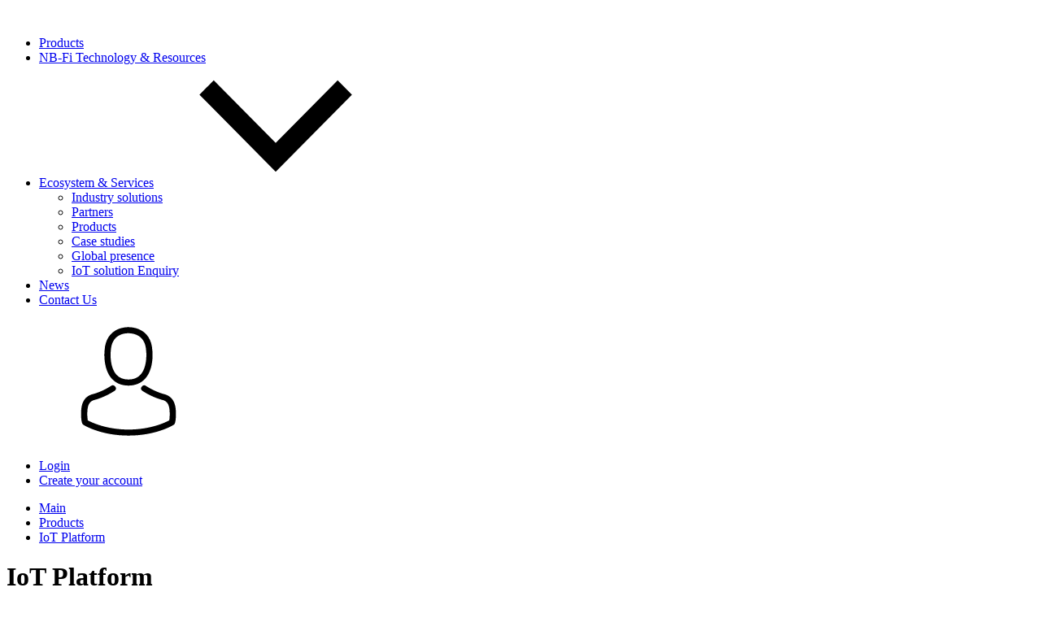

--- FILE ---
content_type: text/html; charset=UTF-8
request_url: https://nb-fi.org/products/iot-platform/
body_size: 6496
content:
<!DOCTYPE html>
<html lang="en">
  <head>
  	<title>NB-Fi products | IoT Platform</title>
	<meta http-equiv="Content-Type" content="text/html; charset=UTF-8" />
<meta name="robots" content="index, follow" />
<meta name="keywords" content="LPWAN meters, smart meters, LPWAN module, IoT" />
<meta name="description" content="IoT Platform" />
<link href="/bitrix/css/r52.acceptcookies/style.css?16534869923782" type="text/css"  rel="stylesheet" />
<link href="/bitrix/cache/css/s1/Main/template_13b1edbb56966893952a341284fbe5c2/template_13b1edbb56966893952a341284fbe5c2_v1.css?1703083110144849" type="text/css"  data-template-style="true" rel="stylesheet" />
	
    <meta http-equiv="X-UA-Compatible" content="IE=edge">
    <meta name="viewport" content="width=device-width, initial-scale=1.0, maximum-scale=1.0, user-scalable=0">
    <meta name="format-detection" content="telephone=no">
    
        
    
    
    <link rel="apple-touch-icon" sizes="180x180" href="/local/templates/Main/favicon/apple-touch-icon.png">
	<link rel="icon" type="image/png" sizes="32x32" href="/local/templates/Main/favicon/favicon-32x32.png">
	<link rel="icon" type="image/png" sizes="16x16" href="/local/templates/Main/favicon/favicon-16x16.png">
	<link rel="manifest" href="/local/templates/Main/favicon/site.webmanifest">
	<link rel="mask-icon" href="/local/templates/Main/favicon/safari-pinned-tab.svg" color="#5bbad5">
	<meta name="msapplication-TileColor" content="#da532c">
	<meta name="theme-color" content="#ffffff">
 
	
		
</head>
<!-- Google tag (gtag.js) -->
<body class="">
	
		
		
	
	<div class="loader">
      <div class="loader-bg"></div>
      <div class="loader-inner"></div>
    </div>
    <header class="header">
      <div class="container">
        <div class="header-container">
          <div class="header-btn js-header-btn">
            <div class="header-btn__inner"><span></span><span></span><span></span></div>
          </div>
          <div class="header-logo"><a class="logo" href="/"><img class="logo__img" src="/local/templates/Main/images/logo.svg" alt=""/></a>
          </div>
          <div class="header-menu">
	        

<ul class="header-menu__list">


	
	
		
							<li class="header-menu__item"><a href="/products/" class="header-menu__link link root-item-selected"><span class="header-menu__link-text">Products</span></a></li>
			
		
	
	

	
	
		
							<li class="header-menu__item"><a href="/resources/" class="header-menu__link link root-item"><span class="header-menu__link-text">NB-Fi Technology & Resources</span></a></li>
			
		
	
	

	
	
					<li class="header-menu__item drop-wrap js-drop">
				<a href="/ecosystem-services/" class="header-menu__link link js-drop-btn "><span class="header-menu__link-text">Ecosystem & Services</span><span class="header-menu__link-icon"><svg class="icon">
                      <use href="/local/templates/Main/images/sprites/main.symbol.svg#image-chevron"></use>
                    </svg></span></a>
				<div class="drop js-drop-box">
                  <div class="drop-inner">
                    <div class="drop-content">
                      <ul class="drop-list">
		
	
	

	
	
		
							<li class="drop-item "><a class="drop-link link" href="/ecosystem-services/industry-solutions/">Industry solutions</a></li>
			
		
	
	

	
	
		
							<li class="drop-item "><a class="drop-link link" href="/partners/">Partners</a></li>
			
		
	
	

	
	
		
							<li class="drop-item "><a class="drop-link link" href="/products/">Products</a></li>
			
		
	
	

	
	
		
							<li class="drop-item "><a class="drop-link link" href="/ecosystem-services/case-studies/">Case studies</a></li>
			
		
	
	

	
	
		
							<li class="drop-item "><a class="drop-link link" href="/ecosystem-services/global-presence/">Global presence</a></li>
			
		
	
	

	
	
		
							<li class="drop-item "><a class="drop-link link" href="/iot-solution-enquiry/">IoT solution Enquiry</a></li>
			
		
	
	

			</ul></div></div></div></li>	
	
		
							<li class="header-menu__item"><a href="/news/" class="header-menu__link link root-item"><span class="header-menu__link-text">News</span></a></li>
			
		
	
	

	
	
		
							<li class="header-menu__item"><a href="/contact-us/" class="header-menu__link link root-item"><span class="header-menu__link-text">Contact Us</span></a></li>
			
		
	
	


</ul>

   
          </div>
          <div class="header-personal drop-wrap js-drop">
            <div class="header-personal__btn js-drop-btn">
              <div class="header-personal__icon">
                <svg class="icon">
                  <use href="/local/templates/Main/images/sprites/main.symbol.svg#image-person"></use>
                </svg>
              </div>
            </div>
            <div class="drop js-drop-box">
              <div class="drop-inner">
                <div class="drop-content">
                  <ul class="drop-list">
	                						<li class="drop-item"><a class="drop-link link" href="/login/">Login</a></li>
						<li class="drop-item"><a class="drop-link link" href="/registration/">Create your account</a></li>                    	
                                      </ul>
                </div>
              </div>
            </div>
          </div>
        </div>
      </div>
    </header>
    
    <main class="main">
	    
	    
		  
	    	    	<div class="section section--top">  
	          <div class="container">
		          <div class="grid">
			          <div class="col-lg-6 col-xs-4">
					  	<div class="breadcrumbs"><ul class="breadcrumbs-list"><li class="breadcrumbs-item"><a class="breadcrumbs-link" href="/">Main</a></li><li class="breadcrumbs-item"><a class="breadcrumbs-link" href="/products/">Products</a></li><li class="breadcrumbs-item"><a class="breadcrumbs-link" href="/products/iot-platform/">IoT Platform</a></li></ul></div>			            <div class="mb-md"><h1 >IoT Platform</h1></div> 
												
									          </div>
			          
			          			          			          
		          </div>
	          </div>
	    	</div>	       
        	    
	    
<section class="section section--top">
    <div class="container">

        <div class="grid grid--offset-mob">
            <div class="col-lg-3 col-xs-4">
                <div class="sidebar sticky">
                    <div class="filters">

                        <div class="filter">

    <div class="filter-btn js-filter-btn">
        <div class="filter-btn__text">All Products</div>
        <div class="filter-btn__arrow">
            <svg class="icon">
                <use href="/local/templates/Main/images/sprites/main.symbol.svg#image-chevron"></use>
            </svg>
        </div>
    </div>


    <div class="filter-drop">
        <div class="filter-main">


            <div class="filter-block">
                <div class="filter-title">
                    <label class="filter-item" for="filter1_1">
                        <input class="filter-item__input" type="radio" id="filter1_1" name="filter1" >
                        <div class="filter-item__inner">
                            <div class="filter-item__text"><a href="/products/">All Product</a>
                            </div>
                        </div>
                    </label>
                </div>
            </div>

            
                            <div class="filter-block">

                    <div class="filter-title">
                        <label class="filter-item" for="filter1_2">
                            <input class="filter-item__input" type="radio" id="filter1_1" name="filter1" />
                            <div class="filter-item__inner">
                                <div class="filter-item__text">
                                    <a href="/products/nb-fi/">NB-Fi transceivers</a>
                                </div>
                            </div>
                        </label>
                    </div>


                                        <ul class="filter-list">
                        
                    
                    
                    
            


        
            
                                            <li>
                            <label class="filter-item" for="filter1_3">
                                <input class="filter-item__input" type="radio" id="filter1_3" name="filter1" />
                                <div class="filter-item__inner">
                                    <div class="filter-item__text">
                                        <a href="/products/nb-fi/nb-fi-transceiver/">NB-Fi transceiver</a>
                                    </div>
                                </div>
                            </label>
                        </li>

                    
                    
            


        
            
                                            <li>
                            <label class="filter-item" for="filter1_3">
                                <input class="filter-item__input" type="radio" id="filter1_3" name="filter1" />
                                <div class="filter-item__inner">
                                    <div class="filter-item__text">
                                        <a href="/products/nb-fi/nb-fi-evaluation-board/">NB-Fi evaluation board</a>
                                    </div>
                                </div>
                            </label>
                        </li>

                    
                                    </ul>
            </div>
        
            


        
                            <div class="filter-block">

                    <div class="filter-title">
                        <label class="filter-item" for="filter1_2">
                            <input class="filter-item__input" type="radio" id="filter1_4" name="filter1" />
                            <div class="filter-item__inner">
                                <div class="filter-item__text">
                                    <a href="/products/base-stations/">Base stations</a>
                                </div>
                            </div>
                        </label>
                    </div>


                                        <ul class="filter-list">
                        
                    
                    
                    
            


        
            
                                            <li>
                            <label class="filter-item" for="filter1_3">
                                <input class="filter-item__input" type="radio" id="filter1_3" name="filter1" />
                                <div class="filter-item__inner">
                                    <div class="filter-item__text">
                                        <a href="/products/base-stations/nb-fi-bs/">NB-Fi Base Station</a>
                                    </div>
                                </div>
                            </label>
                        </li>

                    
                    
            


        
            
                                            <li>
                            <label class="filter-item" for="filter1_3">
                                <input class="filter-item__input" type="radio" id="filter1_3" name="filter1" />
                                <div class="filter-item__inner">
                                    <div class="filter-item__text">
                                        <a href="/products/base-stations/nb-fi-mini-bs/">NB-Fi Mini Base Station</a>
                                    </div>
                                </div>
                            </label>
                        </li>

                    
                                    </ul>
            </div>
        
            


        
                            <div class="filter-block">

                    <div class="filter-title">
                        <label class="filter-item" for="filter1_2">
                            <input class="filter-item__input" type="radio" id="filter1_9" name="filter1" checked="checked"/>
                            <div class="filter-item__inner">
                                <div class="filter-item__text">
                                    <a href="/products/iot-platform/">IoT Platform</a>
                                </div>
                            </div>
                        </label>
                    </div>


                                        <ul class="filter-list">
                        
                    
                    
                    
            


        
            
                                            <li>
                            <label class="filter-item" for="filter1_3">
                                <input class="filter-item__input" type="radio" id="filter1_3" name="filter1" />
                                <div class="filter-item__inner">
                                    <div class="filter-item__text">
                                        <a href="/products/iot-platform/sw/">NB-Fi Server software</a>
                                    </div>
                                </div>
                            </label>
                        </li>

                    
                    
            


        
            
                                            <li>
                            <label class="filter-item" for="filter1_3">
                                <input class="filter-item__input" type="radio" id="filter1_3" name="filter1" />
                                <div class="filter-item__inner">
                                    <div class="filter-item__text">
                                        <a href="/products/iot-platform/dcu/">NB-Fi Data Concentration Unit with embedded NB-Fi Server</a>
                                    </div>
                                </div>
                            </label>
                        </li>

                    
                                    </ul>
            </div>
        
            


        
                            <div class="filter-block">

                    <div class="filter-title">
                        <label class="filter-item" for="filter1_2">
                            <input class="filter-item__input" type="radio" id="filter1_12" name="filter1" />
                            <div class="filter-item__inner">
                                <div class="filter-item__text">
                                    <a href="/products/nb-fi-devices/">NB-Fi Devices</a>
                                </div>
                            </div>
                        </label>
                    </div>


                                        <ul class="filter-list">
                        
                    
                    
                    
            


        
            
                                            <li>
                            <label class="filter-item" for="filter1_3">
                                <input class="filter-item__input" type="radio" id="filter1_3" name="filter1" />
                                <div class="filter-item__inner">
                                    <div class="filter-item__text">
                                        <a href="/products/nb-fi-devices/sensors-and-gauges/">Sensors and gauges</a>
                                    </div>
                                </div>
                            </label>
                        </li>

                    
                    
            


        
            
                                            <li>
                            <label class="filter-item" for="filter1_3">
                                <input class="filter-item__input" type="radio" id="filter1_3" name="filter1" />
                                <div class="filter-item__inner">
                                    <div class="filter-item__text">
                                        <a href="/products/nb-fi-devices/nb-fi-modems/">NB-Fi modems</a>
                                    </div>
                                </div>
                            </label>
                        </li>

                    
                    
            


        
            
                                            <li>
                            <label class="filter-item" for="filter1_3">
                                <input class="filter-item__input" type="radio" id="filter1_3" name="filter1" />
                                <div class="filter-item__inner">
                                    <div class="filter-item__text">
                                        <a href="/products/nb-fi-devices/water-meters/">Water meters</a>
                                    </div>
                                </div>
                            </label>
                        </li>

                    
                    
            


        
            
                                            <li>
                            <label class="filter-item" for="filter1_3">
                                <input class="filter-item__input" type="radio" id="filter1_3" name="filter1" />
                                <div class="filter-item__inner">
                                    <div class="filter-item__text">
                                        <a href="/products/nb-fi-devices/electricity-meters/">Electricity meters</a>
                                    </div>
                                </div>
                            </label>
                        </li>

                    
                    
            


        
            
                                            <li>
                            <label class="filter-item" for="filter1_3">
                                <input class="filter-item__input" type="radio" id="filter1_3" name="filter1" />
                                <div class="filter-item__inner">
                                    <div class="filter-item__text">
                                        <a href="/products/nb-fi-devices/gas-meters/">Gas meters</a>
                                    </div>
                                </div>
                            </label>
                        </li>

                    
                                    </ul>
            </div>
        
            


            </div>
</div>

</div>
	    
	    
	    
	    
	    
	    	  
                    </div>
                </div>
            </div>
            <div class="col-lg-9 col-xs-4">


                
 <div class="grid grid--offset-lg">
						
		<div class="col-lg-4 col-xs-2"><a class="product-item" href="/products/iot-platform/sw/nb-fi-server/"><span class="product-item__media">
              	              <picture class="product-item__img">
	               	<img src="/upload/resize_cache/iblock/dd9/600_480_1/3zjg4o4z89e3m8aoldnqlmq4cmyzloyc.jpg" alt="">
	              </picture>
                            
              </span>
              
              <span class="product-item__content"><span class="product-item__title">NB-Fi Server</span><span>IoT platform for collecting and processing NB-Fi messages </span></span></a>
		</div>
		
		
				
		
					
		<div class="col-lg-4 col-xs-2"><a class="product-item" href="/products/iot-platform/dcu/nb-fi-data-concentration-unit/"><span class="product-item__media">
              	              <picture class="product-item__img">
	               	<img src="/upload/resize_cache/iblock/d1d/600_480_1/2bxr4ycqbkv9gjlw9zbmw4q5z8yx12n8.jpg" alt="">
	              </picture>
                            
              </span>
              
              <span class="product-item__content"><span class="product-item__title">NB-Fi Data Concentration Unit</span><span>NB-Fi Data Concentration Unit with embedded NB-Fi Server</span></span></a>
		</div>
		
		
					<div class="col-lg-4 col-xs-hidden"></div>
				
		
		
				
	</div>

            </div>
        </div>


    </div>
</section>





<section class="section">
        <div class="container">
          <div class="section-subtitle">
            <div class="grid">
              <div class="col-lg-6 col-xs-4">Free Subscription</div>
            </div>
          </div>
          <div class="mb-lg">
            <div class="grid grid--offset-mob">
              <div class="col-lg-6 col-xs-4">
                <h2 class="section-title">Use NB-Fi transceivers and get <font color="#FFA450">free access</font> to the NB-Fi server at WAVIoT IoT Platform
</h2>
              </div>
              <div class="col-lg-shift-1 col-xs-shift-0 col-lg-3 col-xs-4">
                <div class="mb-lg">We offer to use WAVIoT cloud based IoT Platform for your IoT solutions. It’s a simple and reliable option for your applications. Use NB-Fi transceivers for wireless long-range communication in your IoT devices and get the benefits from using of WAVIoT IoT Platform.</div>
              </div>
            </div>
          </div>
          		 		<a class="btn" href="/contact-us/">Buy NB-Fi transceivers</a>
		 	          
        </div>
</section>
   
 
<section class="section">
    <div class="container">
      <div class="section-head">
        <div class="grid">
          <div class="col-lg-3 col-xs-hidden">
            <div class="section-count">
              <div class="section-count__val">###</div>
              <div class="section-count__pattern"></div>
            </div>
          </div>
          <div class="col-lg-6 col-xs-4">
            <h3>WAVIoT IoT Platform</h3>
          </div>
        </div>
      </div>
      <div class="section-content">
        <div class="grid grid--offset-mob">
          <div class="col-lg-2 col-xs-hidden col-bottom">
            <div class="pattern pattern--3"></div>
          </div>
          <div class="col-lg-shift-1 col-xs-shift-0 col-lg-3 col-md-4 col-xs-4"><b>WAVIoT IoT Platform</b> for the Internet of Things and the Industrial Internet of Things (IIoT) is a comprehensive solution to process all information from various IoT devices with <strong style="background-color: #FFA450">NB-Fi transceiver</strong> that transmit data via the NB-Fi network. <br/><br/>
<b>WAVIoT IoT Platform</b> can be used in Advanced Metering Infrastructure (AMI) and Smart Grid systems for power transmission and distribution, utility supply and management, energy services, agriculture, manufacturing, transport and logistics. WAVIoT IoT Platform collects, analyzes and stores data from millions of devices. The energy and utility sector will greatly benefit from the implementation of WAVIoT IoT Platform, as it reduces costs, increases convenience and improves security for the suppliers, customers and consumers.</div>
          <div class="col-lg-shift-1 col-xs-shift-0 col-lg-5 col-md-4 col-xs-4">
            <div class="text-lg mb-md"><b>WAVIoT IoT Platform is a cloud-based software that consists of the NB-Fi server (Head End System or HES) and the Meter Data Management System (MDM system or MDMS). WAVIoT IoT Platform collects and processes primary information from utility meters, sensors, gauges and other IoT devices, and provides tools for data analysis and visualization. Flexible API capabilities ensures integration with other IT systems, expanding the range of possible use cases.<br/><br/>
WAVIoT IoT Platform can be installed in a corporate network and integrated with corporate AMI or enterprise system.<b>
<br/><br/>
<b>Need an on-premises IoT Platform?</b></div>
            
            		 		<a class="btn" href="/products/iot-platform/">Find available options</a>
		 	          </div>
        </div>
      </div>
    </div>
</section>
      
        
<section class="section">
    <div class="container">
      <div class="section-head">
	      
	  
	  
      	      		
      		<div class="grid">
	          <div class="col-lg-3 col-xs-hidden">
	            <div class="section-count">
	              <div class="section-count__val">###</div>
	              <div class="section-count__pattern"></div>
	            </div>
	          </div>
	          <div class="col-lg-6 col-xs-4">
	            <h3>Industry solutions </h3>
	          </div>
	        </div>
      		
      	
      </div>
      <div class="mb-lg">
        <div class="grid">
          <div class="col-lg-shift-3 col-xs-shift-0 col-lg-3 col-md-4 col-xs-4">Build LPWAN IoT solutions for a wide range of industries requiring energy-efficient and long-distance data transmission with autonomous work, easy installation of devices, and fast ROI.</div>
        </div>
      </div>
      <div class="section-content">
        <div class="grid">
          <div class="col-lg-9 col-xs-4">
            <div class="tabs js-tabs">
              <div class="grid grid--offset-mob">
                <div class="col-lg-4 col-xs-4">
                  <div class="tabs-btns js-tabs-btns">
                    <ul class="tabs-btns__list">
	                  	                 	 <li class="tabs-btns__item"><a class="link tabs-btn js-tabs-btn active" href="#">Industrial Automation</a></li> 
	                  	                 	 <li class="tabs-btns__item"><a class="link tabs-btn js-tabs-btn " href="#">Smart Cities</a></li> 
	                  	                 	 <li class="tabs-btns__item"><a class="link tabs-btn js-tabs-btn " href="#">Smart Grids and Utilities</a></li> 
	                  	                 	 <li class="tabs-btns__item"><a class="link tabs-btn js-tabs-btn " href="#">Smart Farming</a></li> 
	                  	                 	 <li class="tabs-btns__item"><a class="link tabs-btn js-tabs-btn " href="#">Monitoring and Security</a></li> 
	                  	                  <li class="tabs-btns__item"><a class="link-primary " href="/iot-solution-enquiry/">Get your own solution</a></li>
                    </ul>
                  </div>
                </div>
                <div class="col-lg-8 col-xs-4">
                  <div class="tabs-items js-tabs-items">
                    
                    	                    
	                    <div class="tabs-item js-tabs-item active">
	                      <h4 class="mb-md">Industrial Automation</h4>
	                      <div class="mb-md text-lg"><b>NB-Fi technology allows to design end-to-end IIoT applications helping businesses to implement efficient solutions that enable data exchange with devices and machines and ensure integration of automation in enterprise-level IT systems. With NB-Fi modems based on the NB-Fi transceiver, you will connect your devices to the NB-Fi Server and rapidly develop any kind of industrial application.</b></div>
	                      
	                      						  	<a class="btn" href="/ecosystem-services/industry-solutions/industrial-iot-for-enterprises/">Learn more about IoT for enterprises</a>
						  	                    </div>
                    	                    
	                    <div class="tabs-item js-tabs-item ">
	                      <h4 class="mb-md">Smart Cities</h4>
	                      <div class="mb-md text-lg"><b>IoT solutions for Smart Cities based on NB-Fi technology allow municipalities and utilities to make faster and better decisions that will lead to greater efficiency, safety and quality of life for people. More comprehensive and real-time data from devices, sensors and gauges gives the ability to monitor events, collect, analyze and use data to improve processes and optimize the consumption of valuable resources.</b></div>
	                      
	                      						  	<a class="btn" href="/ecosystem-services/industry-solutions/smart-cities/">Learn more about IoT for Smart Cities</a>
						  	                    </div>
                    	                    
	                    <div class="tabs-item js-tabs-item ">
	                      <h4 class="mb-md">Smart Grids and Utilities</h4>
	                      <div class="mb-md text-lg"><b>Positive examples of the implementation of Smart Grid and Advanced Metering Infrastructure projects in different countries show that it is possible to reduce the level of electricity losses in the grid by 20&#37; of the total energy supply. Funds saved thanks to the reduction of losses can be used to implement Smart Grid infrastructure projects – installation of smart electricity meters, retrofitting of existing metering devices, launching of new services.</b></div>
	                      
	                      						  	<a class="btn" href="/ecosystem-services/industry-solutions/smart-grids/">Improve utility efficiency with Advanced Meter Infrastructure based on NB-Fi</a>
						  	                    </div>
                    	                    
	                    <div class="tabs-item js-tabs-item ">
	                      <h4 class="mb-md">Smart Farming</h4>
	                      <div class="mb-md text-lg"><b>The IoT-based smart farming system for collection and analysis of data from sensors &#40;soil moisture, humidity, temperature&#41; and for automation of the irrigation system helps farmers monitor the field conditions, improve the quality of decision-making and reduce the losses.</b></div>
	                      
	                      						  	<a class="btn" href="/ecosystem-services/industry-solutions/smart-farming/">Why NB-Fi for Agriculture and Smart Farming?</a>
						  	                    </div>
                    	                    
	                    <div class="tabs-item js-tabs-item ">
	                      <h4 class="mb-md">Monitoring and Security</h4>
	                      <div class="mb-md text-lg"><b>The IIoT solutions for remote monitoring of transportation and storage conditions, asset tracking and preventing product theft for supply chains, alarm systems and employee safety improve the business processes and prevent hazards.</b></div>
	                      
	                      						  	<a class="btn" href="/ecosystem-services/industry-solutions/smart-monitoring/">Learn more about Smart Monitoring and Controlling using NB-Fi based IoT System</a>
						  	                    </div>
                                        
                  </div>
                </div>
              </div>
            </div>
          </div>
          <div class="col-lg-3 col-bottom col-xs-hidden">
            <div class="pattern pattern--1"></div>
          </div>
        </div>
      </div>
    </div>
</section>


				
		  		
  		
  		  

  		
	</main>

	
	<footer class="footer">
      <div class="container">
        <div class="grid grid--offset-mob">
          <div class="col-lg-3 col-md-3 col-sm-3 col-xs-4">
            <div class="footer-logo"><a class="logo" href="#"><img class="logo__img" src="/local/templates/Main/images/logo.svg" alt=""/></a>
            </div>
          </div>
          <div class="col-lg-9 col-md-9 col-sm-9 col-xs-4">
            <div class="footer-blocks">
              <div class="footer-block">
                <div class="footer-block__title"><a class="link-lg" href="/ecosystem-services/">Ecosystem & Services</a></div>
                <div class="footer-menu">
	              	
<ul class="footer-menu__list grid">

			<li class="footer-menu__item col-lg-4 col-md-4 col-sm-4 col-xs-2"><a class="footer-menu__link link" href="/ecosystem-services/industry-solutions/">Industry solutions</a></li>
		
			<li class="footer-menu__item col-lg-4 col-md-4 col-sm-4 col-xs-2"><a class="footer-menu__link link selected" href="/products/">Products</a></li>
		
			<li class="footer-menu__item col-lg-4 col-md-4 col-sm-4 col-xs-2"><a class="footer-menu__link link" href="/ecosystem-services/global-presence/">Global presence</a></li>
		
			<li class="footer-menu__item col-lg-4 col-md-4 col-sm-4 col-xs-2"><a class="footer-menu__link link" href="/partners/">Partners</a></li>
		
			<li class="footer-menu__item col-lg-4 col-md-4 col-sm-4 col-xs-2"><a class="footer-menu__link link" href="/ecosystem-services/case-studies/">Case studies</a></li>
		
			<li class="footer-menu__item col-lg-4 col-md-4 col-sm-4 col-xs-2"><a class="footer-menu__link link" href="/iot-solution-enquiry/">IoT solution Enquiry</a></li>
		

</ul>
  
                </div>
              </div>
              <div class="footer-block">
                <div class="footer-menu">
	              
	              	
<ul class="footer-menu__list grid">

			<li class="footer-menu__item col-lg-4 col-md-4 col-sm-4 col-xs-2"><a class="footer-menu__link link-lg selected" href="/products/">Products</a></li>
		
			<li class="footer-menu__item col-lg-4 col-md-4 col-sm-4 col-xs-2"><a class="footer-menu__link link-lg" href="/resources/">NB-Fi Technology & Resources</a></li>
		
			<li class="footer-menu__item col-lg-4 col-md-4 col-sm-4 col-xs-2"><a class="footer-menu__link link-lg" href="/about-us/">About Us</a></li>
		
			<li class="footer-menu__item col-lg-4 col-md-4 col-sm-4 col-xs-2"><a class="footer-menu__link link-lg" href="/news/">News</a></li>
		
			<li class="footer-menu__item col-lg-4 col-md-4 col-sm-4 col-xs-2"><a class="footer-menu__link link-lg" href="/contact-us/">Contact Us</a></li>
		
			<li class="footer-menu__item col-lg-4 col-md-4 col-sm-4 col-xs-2"><a class="footer-menu__link link-lg" href="/registration/">Create Account</a></li>
		

</ul>
   
                </div>
              </div>
              <div class="footer-block">
                <div class="footer-menu">
	                
	                
<ul class="footer-menu__list grid">

			<li class="footer-menu__item col-lg-4 col-md-4 col-sm-4 col-xs-2"><a class="footer-menu__link link" href="/cookies/">Cookies</a></li>
		
			<li class="footer-menu__item col-lg-4 col-md-4 col-sm-4 col-xs-2"><a class="footer-menu__link link" href="/user-agreement/">User agreement</a></li>
		
			<li class="footer-menu__item col-lg-4 col-md-4 col-sm-4 col-xs-2"><a class="footer-menu__link link" href="/privacy-policy/">Privacy Policy</a></li>
		

</ul>
					
                </div>
              </div>
              <div class="footer-block">
                <div class="grid">
                  <div class="footer-copyright col-lg-8 col-md-8 col-sm-8 col-xs-2">© 2026 NB-Fi – the leading LPWAN technology for IoT, IIoT and M2M applications</div>
                  <!-- <div class="footer-copyright col-lg-4 col-md-4 col-sm-4 col-xs-2"></div>-->
                  <div class="footer-ps col-lg-4 col-md-4 col-sm-4 col-xs-2"></div>
                </div>
              </div>
            </div>
          </div>
        </div>
      </div>
    </footer>
	
  
  <script type="text/javascript" src="/bitrix/js/r52.acceptcookies/script.js?16534869923389"></script>
<script id="r52_acceptcookies-params" data-params='{"settings":{"switch_on":"Y","linkShow":"N"},"design":{"block-align":"right","text-align":"left","indent":"","padding":"","width":"","radius":"","color-1":"#0150a5","color-2":"#23923d","text-color":"#21292e"},"text":{"mainText":"This site uses cookies. We use cookies to tailor your experience and understand how you and other visitors use our site. By continuing to browse the site, you agree to our use of cookies and accept our <a href=\"\/cookies\/\" >Cookies Policy<\/a>.","linkText":"Learn more","linkPath":"#","settingsTitle":"cookies","settingsCheckbox1Text":"","settingsCheckbox2Text":"","btn1Text":"Accept and Close","btn2Text":""}}'></script>



<script type="text/javascript"  src="/bitrix/cache/js/s1/Main/template_80b1f2863a5e592607b07980f578026f/template_80b1f2863a5e592607b07980f578026f_v1.js?1703083110397201"></script>
<script type="text/javascript">var _ba = _ba || []; _ba.push(["aid", "022938f60db9f71486d5edbd362716c4"]); _ba.push(["host", "nb-fi.org"]); (function() {var ba = document.createElement("script"); ba.type = "text/javascript"; ba.async = true;ba.src = (document.location.protocol == "https:" ? "https://" : "http://") + "bitrix.info/ba.js";var s = document.getElementsByTagName("script")[0];s.parentNode.insertBefore(ba, s);})();</script>


<script async src="https://www.googletagmanager.com/gtag/js?id=G-TV04HPQSRQ"></script>
<script>
  window.dataLayer = window.dataLayer || [];
  function gtag(){dataLayer.push(arguments);}
  gtag('js', new Date());

  gtag('config', 'G-TV04HPQSRQ');
</script>
</body>
</html>

--- FILE ---
content_type: image/svg+xml
request_url: https://nb-fi.org/local/templates/Main/images/sprites/main.symbol.svg
body_size: 3299
content:
<svg width="0" height="0" style="position:absolute"><symbol viewBox="-1 -1 16 13" id="image-check" xmlns="http://www.w3.org/2000/svg"><path fill-rule="evenodd" clip-rule="evenodd" d="M5.778 9.314l-.707.707L0 4.95l1.414-1.414 3.657 3.656L12.263 0l1.415 1.414-7.193 7.193-.707.707z"/></symbol><symbol viewBox="-1 -1 17 12" id="image-chevron" xmlns="http://www.w3.org/2000/svg"><path d="M7.5 6.664L13.596.5 15 1.918 7.5 9.5 0 1.918 1.404.5 7.5 6.664z"/></symbol><symbol fill="none" viewBox="-1 -1 26 26" id="image-doc" xmlns="http://www.w3.org/2000/svg"><path d="M6 8V7h7v1H6zM6 10v1h12v-1H6zM6 14v-1h12v1H6zM6 16v1h12v-1H6z" fill="#21292E"/><path fill-rule="evenodd" clip-rule="evenodd" d="M21 8v13H3V3h13l5 5zm-5.52-4H4v16h16V8.556L15.48 4z" fill="#21292E"/></symbol><symbol fill="none" viewBox="-1 -1 16 20" id="image-lock" xmlns="http://www.w3.org/2000/svg"><path d="M12 6h-1V4c0-2.76-1.24-4-4-4S3 1.24 3 4v2H2C.9 6 0 6.9 0 8v8c0 1.1.9 2 2 2h10c1.1 0 2-.9 2-2V8c0-1.1-.9-2-2-2zm-5 8c-1.1 0-2-.9-2-2s.9-2 2-2 2 .9 2 2-.9 2-2 2zm2.1-8H4.9V4c0-1.71.39-2.1 2.1-2.1s2.1.39 2.1 2.1v2z" fill="#21292E"/></symbol><symbol viewBox="-1 -1 30 33" id="image-map-marker" xmlns="http://www.w3.org/2000/svg"><path d="M2.513 3.131L1.019 2.28l-.002 1.719L1 19.529h0c0 1.369.817 2.515 1.937 3.166 0 0 0 0 0 0l10.559 6.168.504.295.504-.295 10.559-6.168s0 0 0 0c1.12-.652 1.937-1.797 1.937-3.166h0l-.017-15.53-.002-1.72-1.494.852L14 9.681 2.512 3.132z" stroke="#fff" stroke-width="2"/></symbol><symbol viewBox="-1 -1 16 18" id="image-person" xmlns="http://www.w3.org/2000/svg"><path fill-rule="evenodd" clip-rule="evenodd" d="M6.94 8.621c-.998-.016-1.806-.358-2.4-1.01C3.23 6.173 3.448 3.708 3.47 3.472 3.557 1.693 4.429.848 5.145.454 5.856.06 6.6 0 6.978 0h.058c.688.013 1.305.172 1.833.467.71.394 1.568 1.24 1.654 3.005.023.236.242 2.7-1.07 4.139-.597.652-1.405.994-2.404 1.01H6.94zM4.383 3.54l-.002.016c-.004.02-.236 2.283.845 3.463.426.47 1.002.702 1.752.709h.034c.753-.007 1.326-.239 1.755-.71 1.084-1.186.845-3.439.842-3.462-.003-.006-.003-.016-.003-.026C9.5 1.282 7.936.918 7.016.898h-.042c-.743 0-2.477.255-2.59 2.63l-.001.011z"/><path d="M13.999 12.7v.01c.003.172.007 1.057-.164 1.497a.446.446 0 01-.177.21h-.001c-.122.075-2.57 1.583-6.652 1.583-4.1 0-6.55-1.518-6.653-1.584a.428.428 0 01-.177-.209c-.18-.444-.177-1.328-.174-1.5v-.01c.003-.027.003-.053.003-.083v-.005c.021-.656.069-2.183 1.544-2.676l.034-.01c1.544-.38 2.816-1.242 2.83-1.252a.468.468 0 01.64.11.439.439 0 01-.112.622l-.016.01c-.165.108-1.475.967-3.096 1.372-.794.275-.883 1.1-.907 1.855 0 .016 0 .03-.002.044a5.537 5.537 0 00.07 1.063c.556.305 2.734 1.362 6.013 1.362 3.292 0 5.457-1.054 6.009-1.359.054-.265.075-.725.071-1.024-.003-.026-.003-.053-.003-.082-.024-.756-.113-1.58-.907-1.856-1.697-.424-3.054-1.342-3.112-1.382a.439.439 0 01-.112-.622.468.468 0 01.64-.11c.014.01 1.292.872 2.83 1.253a.414.414 0 00.034.01c1.475.489 1.523 2.017 1.543 2.675v.005l.002.044.002.039z"/></symbol><symbol viewBox="-1 -1 22 38" id="image-slider-arrow-next" xmlns="http://www.w3.org/2000/svg"><path d="M17 18L0 34.596 1.418 36 20 18 1.418 0 0 1.404 17 18z"/></symbol><symbol viewBox="-1 -1 14 22" id="image-slider-arrow-prev" xmlns="http://www.w3.org/2000/svg"><path d="M3 10l9-8.596L10.582 0 0 10l10.582 10L12 18.596 3 10z"/></symbol></svg>

--- FILE ---
content_type: image/svg+xml
request_url: https://nb-fi.org/local/templates/Main/images/logo.svg
body_size: 697
content:
<svg width="57" height="16" viewBox="0 0 57 16" fill="none" xmlns="http://www.w3.org/2000/svg"><path d="M26.857 7.902c1.215-.629 2.052-1.668 2.052-3.414C28.91 2.128 26.888 0 23.296 0h-7.147v16h7.348c3.368 0 5.838-1.557 5.838-4.648.002-1.64-1.011-2.785-2.478-3.45Zm-4.145 4.853h-2.038V9.288h2.038c1.751 0 1.94 1.187 1.94 1.7 0 1.072-.761 1.767-1.94 1.767Zm0-6.02h-2.038V3.383h2.038c1.687 0 1.94 1.022 1.94 1.63 0 1.061-.744 1.722-1.94 1.722ZM9.33 0v8.31L3.929 0H0v16h4.066V7.665L9.446 16h3.95V0H9.332Zm39.884 4.062V0H37.1v16h4.674v-5.54h7.441V6.648h-7.44V4.062h7.44ZM56.495 0H51.8v4.062h4.696V0Zm0 6.648H51.8V16h4.696V6.648Zm-21.596-.265h-4.104v4.102H34.9V6.383Z" fill="#fff"/></svg>